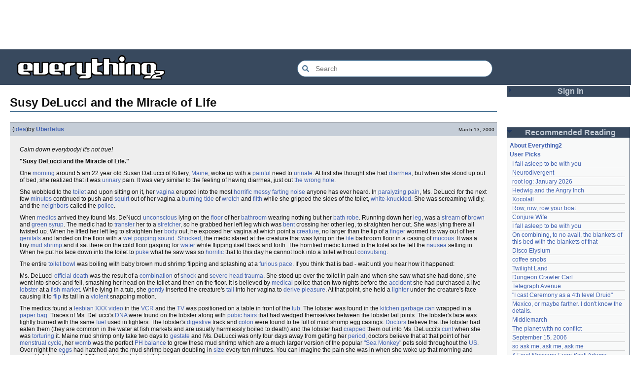

--- FILE ---
content_type: text/html; charset=utf-8
request_url: https://everything2.com/title/Susy+DeLucci+and+the+Miracle+of+Life
body_size: 7152
content:
<!DOCTYPE html>
<html lang="en">
<head>
<meta charset="utf-8">
<meta http-equiv="X-UA-Compatible" content="IE=Edge" />
<title>Susy DeLucci and the Miracle of Life</title>
<link rel="stylesheet" id="basesheet" type="text/css" href="https://s3-us-west-2.amazonaws.com/deployed.everything2.com/12f701fc1c860c10ddd3467bb16b07723732e55f/br/1973976.css" media="all">
<link rel="stylesheet" id="printsheet" type="text/css" href="https://s3-us-west-2.amazonaws.com/deployed.everything2.com/12f701fc1c860c10ddd3467bb16b07723732e55f/br/2004473.css" media="print">
<base href="https://everything2.com">
<link rel="canonical" href="https://everything2.com/node/e2node/Susy%20DeLucci%20and%20the%20Miracle%20of%20Life">
<meta name="robots" content="index,follow">
<meta name="description" content="Calm down everybody! It&#39;s not true! &amp;quot;Susy DeLucci and the Miracle of Life.&amp;quot; One morning around 5 am 22 year old Susan DaLucci of Kittery, Maine, woke up...">
<!-- Open Graph / Facebook -->
<meta property="og:type" content="article">
<meta property="og:url" content="https://everything2.com/node/e2node/Susy%20DeLucci%20and%20the%20Miracle%20of%20Life">
<meta property="og:title" content="Susy DeLucci and the Miracle of Life">
<meta property="og:description" content="Calm down everybody! It&#39;s not true! &amp;quot;Susy DeLucci and the Miracle of Life.&amp;quot; One morning around 5 am 22 year old Susan DaLucci of Kittery, Maine, woke up...">
<meta property="og:site_name" content="Everything2">
<meta property="article:published_time" content="2000-03-13 17:35:07">
<!-- Twitter -->
<meta name="twitter:card" content="summary">
<meta name="twitter:title" content="Susy DeLucci and the Miracle of Life">
<meta name="twitter:description" content="Calm down everybody! It&#39;s not true! &amp;quot;Susy DeLucci and the Miracle of Life.&amp;quot; One morning around 5 am 22 year old Susan DaLucci of Kittery, Maine, woke up...">
<link rel="icon" href="https://s3-us-west-2.amazonaws.com/deployed.everything2.com/12f701fc1c860c10ddd3467bb16b07723732e55f/static/favicon.ico" type="image/vnd.microsoft.icon">
<!--[if lt IE 8]><link rel="shortcut icon" href="https://s3-us-west-2.amazonaws.com/deployed.everything2.com/12f701fc1c860c10ddd3467bb16b07723732e55f/static/favicon.ico" type="image/x-icon"><![endif]-->
<link rel="alternate" type="application/atom+xml" title="Everything2 New Writeups" href="/node/ticker/New+Writeups+Atom+Feed">
<meta content="width=device-width,initial-scale=1.0,user-scalable=1" name="viewport">
<!-- Preconnect to external resources for faster loading -->
<link rel="preconnect" href="https://www.googletagmanager.com" crossorigin>
<link rel="dns-prefetch" href="https://www.googletagmanager.com">
<link rel="preconnect" href="https://www.google-analytics.com" crossorigin>
<link rel="dns-prefetch" href="https://www.google-analytics.com">
<link rel="preconnect" href="https://s3-us-west-2.amazonaws.com" crossorigin>
<link rel="dns-prefetch" href="https://s3-us-west-2.amazonaws.com">
<link rel="preconnect" href="https://pagead2.googlesyndication.com" crossorigin>
<link rel="dns-prefetch" href="https://pagead2.googlesyndication.com">
<link rel="preconnect" href="https://googleads.g.doubleclick.net" crossorigin>
<link rel="dns-prefetch" href="https://googleads.g.doubleclick.net">
<link rel="preconnect" href="https://tpc.googlesyndication.com" crossorigin>
<link rel="dns-prefetch" href="https://tpc.googlesyndication.com">
<script async src="https://www.googletagmanager.com/gtag/js?id=G-2GBBBF9ZDK"></script>
<script async src="https://pagead2.googlesyndication.com/pagead/js/adsbygoogle.js?client=ca-pub-0613380022572506" crossorigin="anonymous"></script>
<script type="application/ld+json">{"@context":"https://schema.org","@graph":[{"@id":"https://everything2.com/#website","name":"Everything2","@type":"WebSite","description":"Everything2 is a community for fiction, nonfiction, poetry, reviews, and more.","url":"https://everything2.com/","potentialAction":{"target":{"@type":"EntryPoint","urlTemplate":"https://everything2.com/title/{search_term_string}"},"@type":"SearchAction","query-input":"required name=search_term_string"}},{"itemListElement":[{"item":"https://everything2.com/","position":1,"@type":"ListItem","name":"Home"},{"position":2,"name":"Susy DeLucci and the Miracle of Life","@type":"ListItem"}],"@type":"BreadcrumbList"},{"description":"Calm down everybody! It's not true! &quot;Susy DeLucci and the Miracle of Life.&quot; One morning around 5 am 22 year old Susan DaLucci of Kittery, Maine, woke up...","url":"https://everything2.com/node/e2node/Susy%20DeLucci%20and%20the%20Miracle%20of%20Life","inLanguage":"en-US","name":"Susy DeLucci and the Miracle of Life","@type":"WebPage","@id":"https://everything2.com/node/e2node/Susy%20DeLucci%20and%20the%20Miracle%20of%20Life#webpage","isPartOf":{"@id":"https://everything2.com/#website"}}]}</script>
</head>
<body class="writeuppage e2node" itemscope itemtype="http://schema.org/WebPage">
<!-- React renders entire page body -->
<div id="e2-react-page-root"></div>
<script id="nodeinfojson">e2 = {"developerNodelet":{},"lastCommit":"12f701fc1c860c10ddd3467bb16b07723732e55f","contentData":{"type":"e2node","categories":[],"user":{"can_vote":0,"coolsleft":0,"info_authorsince_off":0,"votesafety":0,"node_id":"779713","is_guest":1,"can_cool":0,"title":"Guest User","coolsafety":0,"is_editor":0},"e2node":{"createtime":"2000-03-13T17:34:19Z","author":{"title":"Content Editors","type":"usergroup","node_id":923653},"locked":0,"title":"Susy DeLucci and the Miracle of Life","softlinks":[{"hits":35,"filled":true,"title":"President Reagan's Evil Empire Speech","type":"e2node","node_id":"488810"},{"title":"McLobster","type":"e2node","node_id":"647890","hits":9,"filled":true},{"type":"e2node","node_id":"42410","title":"Sea Monkey","filled":true,"hits":8},{"hits":6,"filled":true,"title":"Lobster Men From Mars","type":"e2node","node_id":"1115785"},{"filled":true,"hits":4,"type":"e2node","node_id":"1117302","title":"The boy with just a head and a burlap sack for a body"},{"hits":4,"filled":true,"title":"provolone","type":"e2node","node_id":"32673"},{"filled":true,"hits":4,"type":"e2node","node_id":"25292","title":"Lesbian"},{"hits":4,"filled":true,"title":"urban legend","node_id":"10549","type":"e2node"},{"node_id":"1353026","type":"e2node","title":"Miracle at Midway","filled":true,"hits":3},{"title":"taboo","type":"e2node","node_id":"43377","hits":3,"filled":true},{"node_id":"83067","type":"e2node","title":"Kid Rock","filled":true,"hits":2},{"filled":false,"hits":1,"type":"e2node","node_id":"2037070","title":"March 12, 2011"},{"hits":1,"filled":true,"title":"Ken DeLuca","node_id":"1469347","type":"e2node"},{"hits":1,"filled":true,"title":"September 3, 2002","node_id":"1355713","type":"e2node"},{"type":"e2node","node_id":"989719","title":"EcoSphere","filled":true,"hits":1},{"node_id":"412283","type":"e2node","title":"I love Jesus! If you love Jesus, post here too!","filled":true,"hits":1},{"hits":1,"filled":true,"title":"lighter","type":"e2node","node_id":"127976"},{"title":"cockatiel","node_id":"117274","type":"e2node","hits":1,"filled":true},{"title":"Jesus H. Christ","type":"e2node","node_id":"92683","hits":1,"filled":true},{"filled":true,"hits":1,"type":"e2node","node_id":"56956","title":"XXX"},{"filled":true,"hits":1,"node_id":"42554","type":"e2node","title":"Cunt"},{"type":"e2node","node_id":"28262","title":"Maine","filled":true,"hits":1}],"node_id":451964,"group":[{"node_id":451965,"type":"writeup","title":"Susy DeLucci and the Miracle of Life (idea)","cools":[{"node_id":426448,"type":"user","title":"Sarcasmo"},{"node_id":1387694,"type":"user","title":"Scribe"}],"author":{"node_id":406446,"hidelastseen":0,"type":"user","is_bot":0,"title":"Uberfetus","lasttime":"2004-02-23T00:38:25Z"},"doctext":"<I> Calm down everybody! It's not true! </I>\r\n\r\n<P><B>\"Susy DeLucci and the Miracle of Life.\"</B>\r\n\r\n<P>One [morning] around 5 am 22 year old Susan DaLucci of Kittery, [Maine], woke up with a [painful] need to [urinate]. At first she thought she had [diarrhea], but when she stood up out of bed, she realized that it was [urinary] pain. It was very similar to the feeling of having diarrhea, just out [the wrong hole].\r\n\r\n<P>She wobbled to the [toilet] and upon sitting on it, her [vagina] erupted into the most [horrific] [messy] [farting] [noise] anyone has ever heard. In [paralyzing] [pain], Ms. DeLucci for the next few [minutes] continued to push and [squirt] out of her vagina a [burning] [tide] of [wretch] and [filth] while she gripped the sides of the toilet, [white-knuckled]. She was screaming wildly, and the [neighbors] called the [police].\r\n\r\n<P>When [medics] arrived they found Ms. DeNucci [unconscious] lying on the [floor] of her [bathroom] wearing nothing but her [bath] [robe]. Running down her [leg], was a [stream] of [brown] and [green] [syrup]. The medic had to [transfer] her to a [stretcher], so he grabbed her left leg which was [bent] crossing her other leg, to straighten her out. She was lying there all twisted up. When he lifted her left leg to straighten her [body] out, he exposed her vagina at which point a [creature], no larger than the tip of a [finger] wormed its way out of her [genitals] and landed on the floor with a [wet] [popping] [sound]. [Shocked], the medic stared at the creature that was lying on the [tile] bathroom floor in a casing of [mucous]. It was a tiny [mud] [shrimp] and it sat there on the cold floor gasping for [water] while flipping itself back and forth. The horrified medic turned to the toilet as he felt the [nausea] setting in. When he put his face down into the toilet to [puke] what he saw was so [horrific] that to this day he cannot look into a toilet without [convulsing].\r\n\r\n<P>The entire [toilet bowl] was boiling with baby brown mud shrimp flipping and splashing at a [furious] [pace]. If you think that is bad - wait until you hear how it happened:\r\n\r\n<P>Ms. DeLucci [official] [death] was the result of a [combination] of [shock] and [severe head trauma]. She stood up over the toilet in pain and when she saw what she had done, she went into shock and fell, smashing her head on the toilet and then on the floor. It is believed by [medical] police that on two nights before the [accident] she had purchased a live [lobster] at a [fish market]. While lying in a tub, she [gently] inserted the creature's [tail] into her vagina to [derive pleasure]. At that point, she held a [lighter] under the creature's face causing it to [flip] its tail in a [violent] snapping motion.\r\n\r\n<P>The medics found a [lesbian] [XXX] [video] in the [VCR] and the [TV] was positioned on a table in front of the [tub]. The lobster was found in the [kitchen] [garbage can] wrapped in a [paper] [bag]. Traces of Ms. DeLucci's [DNA] were found on the lobster along with [pubic hairs] that had wedged themselves between the lobster tail joints. The lobster's face was lightly burned with the same [fuel] used in lighters. The lobster's [digestive] track and [colon] were found to be full of mud shrimp egg casings. [Doctors] believe that the lobster had eaten them (they are common in the water at fish markets and are usually harmlessly boiled to death) and the lobster had [crapped] them out into Ms. DeLucci's [cunt] when she was [torturing] it. Maine mud shrimp only take two days to [gestate] and Ms. DeLucci was only four days away from getting her [period], doctors believe that at that point of her [menstrual cycle], her [womb] was the perfect [PH balance] to grow these mud shrimp which are a much larger version of the popular [Sea Monkey|\"Sea Monkey\"] pets sold throughout the [US]. Over night the [eggs] had hatched and the mud shrimp began doubling in [size] every ten minutes. You can imagine the pain she was in when she woke up that morning and gave birth to well over 1,000 mud shrimp in her toilet.\r\n\r\n<HR>\r\n<P><I>Gotta love opening up your [e-mail] client only to see 3 copies of the same forwarded [urban legend]...</I>","writeuptype":"idea","createtime":"2000-03-13T17:35:07Z","publishtime":"2000-03-13T17:35:07Z"}],"type":"e2node","orderlock_user":0,"createdby":{"node_id":406446,"type":"user","title":"Uberfetus"}}},"nodeletorder":["sign_in","recommended_reading","new_writeups"],"reactPageMode":true,"architecture":"aarch64","recaptcha":{"publicKey":"6LeF2BwsAAAAAMrkwFG7CXJmF6p0hV2swBxYfqc2","enabled":true},"chatterbox":{"roomTopic":"Massive site change may have surfaced various issues. See: [root log: mid-December 2025: Writeup display overhaul], and report any problems. - Publication problems fixed. Thank you -[jaybonci|jb]","roomName":"outside","showMessagesInChatterbox":1,"miniMessages":[],"messages":[]},"guest":1,"user":{"developer":true,"node_id":"779713","chanop":false,"editor":false,"title":"Guest User","guest":true,"in_room":"0","admin":false},"lastnode_id":null,"node_id":"451964","node":{"createtime":952968859,"node_id":"451964","type":"e2node","title":"Susy DeLucci and the Miracle of Life"},"title":"Susy DeLucci and the Miracle of Life","staffpicks":[{"title":"Saint Isidore of Seville","type":"e2node","node_id":"941838"},{"type":"e2node","node_id":"909963","title":"central dogma"},{"title":"The Vagina Monologues","type":"e2node","node_id":"935980"},{"title":"MashiMaro","type":"e2node","node_id":"1146446"},{"title":"Yes! We have no bananas!","type":"e2node","node_id":"554451"},{"type":"e2node","node_id":"1133655","title":"Chastity Mangle"},{"node_id":"746263","type":"e2node","title":"Sensory metaphors: Colors as nonvisual sensations"},{"node_id":"13910","type":"e2node","title":"Larry Niven"},{"node_id":"812371","type":"e2node","title":"I've got a page one story buried in my yard; I've got a troubled mind"},{"title":"The Tesla Coil made me cry, but I got a free lunch out of it.","node_id":"732572","type":"e2node"},{"title":"heyoka","node_id":"564692","type":"e2node"},{"title":"Salvia divinorum","node_id":"146638","type":"e2node"},{"title":"Roomba","node_id":"1402673","type":"e2node"},{"node_id":"43706","type":"e2node","title":"Thirteen"},{"title":"The Consolation of Philosophy","node_id":"952289","type":"e2node"}],"newWriteups":[{"is_log":false,"notnew":false,"writeuptype":"personal","author":{"node_id":2201248,"type":"user","title":"lilah june"},"title":"Eau Claire, Wisconsin (personal)","parent":{"type":"e2node","node_id":2213211,"title":"Eau Claire, Wisconsin"},"is_junk":false,"node_id":"2213189"},{"parent":{"type":"e2node","node_id":2144970,"title":"Neurodivergent"},"is_junk":false,"node_id":"2213206","notnew":false,"writeuptype":"idea","is_log":false,"author":{"node_id":1017738,"type":"user","title":"Oolong"},"title":"Neurodivergent (idea)"},{"notnew":false,"writeuptype":"opinion","is_log":false,"title":"A Retrospective on the Dena Against ICE Walkout, One Year Later (opinion)","author":{"type":"user","node_id":2212534,"title":"Finky"},"parent":{"node_id":2213204,"type":"e2node","title":"A Retrospective on the Dena Against ICE Walkout, One Year Later"},"is_junk":false,"node_id":"2213203"},{"node_id":"2213200","is_junk":false,"parent":{"title":"Mindfulword on Hankies","type":"e2node","node_id":2213201},"author":{"node_id":2119789,"type":"user","title":"mic_ernst"},"title":"Mindfulword on Hankies (opinion)","notnew":false,"writeuptype":"opinion","is_log":false},{"notnew":false,"writeuptype":"thing","is_log":false,"title":"Disco Elysium (thing)","author":{"type":"user","node_id":2068077,"title":"Dustyblue"},"parent":{"title":"Disco Elysium","node_id":2213145,"type":"e2node"},"node_id":"2213195","is_junk":false},{"node_id":"2213172","is_junk":false,"parent":{"type":"e2node","node_id":676472,"title":"coffee snobs"},"author":{"title":"wertperch","type":"user","node_id":958245},"title":"coffee snobs (thing)","notnew":false,"writeuptype":"thing","is_log":false},{"parent":{"title":"Twilight Land","node_id":2213194,"type":"e2node"},"is_junk":false,"node_id":"2213047","is_log":false,"notnew":false,"writeuptype":"thing","author":{"type":"user","node_id":2068077,"title":"Dustyblue"},"title":"Twilight Land (thing)"},{"parent":{"type":"e2node","node_id":2211490,"title":"Dungeon Crawler Carl"},"node_id":"2213193","is_junk":false,"is_log":false,"notnew":false,"writeuptype":"thing","title":"Dungeon Crawler Carl (thing)","author":{"type":"user","node_id":2068077,"title":"Dustyblue"}},{"writeuptype":"thing","notnew":false,"is_log":false,"title":"Conjure Wife (thing)","author":{"node_id":2068077,"type":"user","title":"Dustyblue"},"parent":{"node_id":1534051,"type":"e2node","title":"Conjure Wife"},"node_id":"2213066","is_junk":false},{"parent":{"title":"Telegraph Avenue","node_id":88301,"type":"e2node"},"is_junk":false,"node_id":"2213191","notnew":false,"writeuptype":"review","is_log":false,"author":{"type":"user","node_id":977360,"title":"Glowing Fish"},"title":"Telegraph Avenue (review)"},{"author":{"node_id":983517,"type":"user","title":"panamaus"},"title":"Mexico, or maybe farther. I don't know the details. (personal)","notnew":false,"writeuptype":"personal","is_log":false,"is_junk":false,"node_id":"2213186","parent":{"title":"Mexico, or maybe farther. I don't know the details.","type":"e2node","node_id":2151966}},{"notnew":false,"writeuptype":"essay","is_log":true,"author":{"title":"iceowl","type":"user","node_id":1269886},"title":"September 15, 2006 (essay)","parent":{"title":"September 15, 2006","node_id":1833558,"type":"e2node"},"node_id":"1833807","is_junk":false},{"parent":{"title":"A Final Message From Scott Adams","type":"e2node","node_id":2213187},"is_junk":false,"node_id":"2213166","is_log":false,"notnew":false,"writeuptype":"thing","author":{"node_id":1902455,"type":"user","title":"Pandeism Fish"},"title":"A Final Message From Scott Adams (thing)"},{"parent":{"title":"Hotworx","type":"e2node","node_id":2213184},"is_junk":false,"node_id":"2213182","writeuptype":"place","notnew":false,"is_log":false,"author":{"title":"savpixie","node_id":1505883,"type":"user"},"title":"Hotworx (place)"},{"node_id":"2213173","is_junk":false,"parent":{"type":"e2node","node_id":2213144,"title":"root log: January update - Live Search is Live!"},"author":{"node_id":5988,"type":"user","title":"Sylvar"},"title":"root log: January update - Live Search is Live! (thing)","writeuptype":"thing","notnew":false,"is_log":true},{"is_log":false,"notnew":false,"writeuptype":"thing","author":{"title":"Pandeism Fish","node_id":1902455,"type":"user"},"title":"Row, row, row your boat (thing)","parent":{"title":"Row, row, row your boat","type":"e2node","node_id":944588},"node_id":"2213168","is_junk":false},{"notnew":false,"writeuptype":"log","is_log":true,"title":"January 15, 2026 (log)","author":{"node_id":1017738,"type":"user","title":"Oolong"},"parent":{"title":"January 15, 2026","type":"e2node","node_id":2213170},"node_id":"2213165","is_junk":false},{"notnew":false,"writeuptype":"idea","is_log":false,"author":{"node_id":3473,"type":"user","title":"teleny"},"title":"Emotive Conjugation (idea)","parent":{"type":"e2node","node_id":2212393,"title":"Emotive Conjugation"},"node_id":"2213039","is_junk":false},{"title":"Black Coffee (thing)","author":{"node_id":958245,"type":"user","title":"wertperch"},"writeuptype":"thing","notnew":false,"is_log":false,"is_junk":false,"node_id":"2213158","parent":{"node_id":98029,"type":"e2node","title":"Black Coffee"}},{"author":{"type":"user","node_id":2178478,"title":"passalidae"},"title":"the blurry boundary between immersion and obsession (opinion)","is_log":false,"writeuptype":"opinion","notnew":false,"is_junk":false,"node_id":"2213160","parent":{"title":"the blurry boundary between immersion and obsession","node_id":2213161,"type":"e2node"}},{"author":{"title":"jaybonci","type":"user","node_id":459692},"title":"root log: January 2026 - Mobile is live, themes resurrected (thing)","is_log":true,"notnew":false,"writeuptype":"thing","is_junk":false,"node_id":"2213155","parent":{"title":"root log: January 2026 - Mobile is live, themes resurrected","type":"e2node","node_id":2213156}},{"node_id":"2213153","is_junk":false,"parent":{"title":"A Woman's Story","type":"e2node","node_id":2213152},"title":"A Woman's Story (review)","author":{"type":"user","node_id":977360,"title":"Glowing Fish"},"is_log":false,"notnew":false,"writeuptype":"review"},{"title":"Time cares for us not, though it carries us the path entire. (personal)","author":{"title":"Auspice","type":"user","node_id":1866071},"notnew":false,"writeuptype":"personal","is_log":false,"node_id":"2213147","is_junk":false,"parent":{"title":"Time cares for us not, though it carries us the path entire.","node_id":2184246,"type":"e2node"}},{"is_log":true,"writeuptype":"log","notnew":false,"author":{"title":"jaybonci","type":"user","node_id":459692},"title":"root log: January update - Live Search is Live! (log)","parent":{"node_id":2213144,"type":"e2node","title":"root log: January update - Live Search is Live!"},"is_junk":false,"node_id":"2213141"},{"is_log":false,"notnew":false,"writeuptype":"person","author":{"title":"Jet-Poop","node_id":6339,"type":"user"},"title":"Skurge the Executioner (person)","parent":{"title":"Skurge the Executioner","node_id":2213142,"type":"e2node"},"is_junk":false,"node_id":"2213143"},{"writeuptype":"poetry","notnew":false,"is_log":false,"title":"notes written by hand (poetry)","author":{"type":"user","node_id":1866071,"title":"Auspice"},"parent":{"title":"notes written by hand","type":"e2node","node_id":1905443},"is_junk":false,"node_id":"2213139"},{"parent":{"title":"In Chancery","node_id":2213137,"type":"e2node"},"is_junk":false,"node_id":"2213138","is_log":false,"writeuptype":"review","notnew":false,"title":"In Chancery (review)","author":{"title":"Glowing Fish","node_id":977360,"type":"user"}},{"node_id":"2213124","is_junk":false,"parent":{"title":"Sor Juana","type":"e2node","node_id":2213122},"author":{"type":"user","node_id":1681230,"title":"BookReader"},"title":"Sor Juana (poetry)","is_log":false,"writeuptype":"poetry","notnew":false},{"author":{"title":"passalidae","type":"user","node_id":2178478},"title":"How to safely ship a trading card (how-to)","is_log":false,"notnew":false,"writeuptype":"how-to","node_id":"2213129","is_junk":false,"parent":{"type":"e2node","node_id":2213130,"title":"How to safely ship a trading card"}},{"author":{"title":"lilah june","type":"user","node_id":2201248},"title":"No, I don't miss you (poetry)","writeuptype":"poetry","notnew":false,"is_log":false,"node_id":"2213006","is_junk":false,"parent":{"title":"No, I don't miss you","type":"e2node","node_id":2213119}},{"notnew":false,"writeuptype":"review","is_log":false,"author":{"node_id":1455010,"type":"user","title":"JD"},"title":"Tales of Paranoia (review)","parent":{"type":"e2node","node_id":2213117,"title":"Tales of Paranoia"},"node_id":"2213114","is_junk":false},{"node_id":"2213116","is_junk":false,"parent":{"node_id":2213113,"type":"e2node","title":"January 6, 2026"},"author":{"title":"avebiewa","node_id":2197862,"type":"user"},"title":"January 6, 2026 (log)","notnew":false,"writeuptype":"log","is_log":true},{"author":{"title":"jaybonci","node_id":459692,"type":"user"},"title":"root log: January 2026 (thing)","is_log":true,"notnew":false,"writeuptype":"thing","is_junk":false,"node_id":"2213103","parent":{"title":"root log: January 2026","node_id":2213093,"type":"e2node"}},{"writeuptype":"dream","notnew":false,"is_log":false,"author":{"node_id":2208334,"type":"user","title":"Peaceful Chicken"},"title":"Venezuela (dream)","parent":{"title":"Venezuela","type":"e2node","node_id":30088},"node_id":"2213104","is_junk":false},{"writeuptype":"thing","notnew":false,"is_log":true,"title":"root log: December 2025 (thing)","author":{"title":"Milen","node_id":838342,"type":"user"},"parent":{"node_id":2212850,"type":"e2node","title":"root log: December 2025"},"is_junk":false,"node_id":"2213100"},{"is_log":true,"notnew":false,"writeuptype":"log","author":{"title":"passalidae","type":"user","node_id":2178478},"title":"January 1, 2026 (log)","parent":{"title":"January 1, 2026","type":"e2node","node_id":2213091},"is_junk":false,"node_id":"2213095"},{"parent":{"type":"e2node","node_id":515968,"title":"A Fire Upon the Deep"},"is_junk":false,"node_id":"2213094","is_log":false,"writeuptype":"review","notnew":false,"title":"A Fire Upon the Deep (review)","author":{"title":"Glowing Fish","node_id":977360,"type":"user"}},{"writeuptype":"fiction","notnew":false,"is_log":false,"author":{"type":"user","node_id":1252419,"title":"gate"},"title":"And it's one more good thing that will never be again (fiction)","parent":{"title":"And it's one more good thing that will never be again","type":"e2node","node_id":748951},"node_id":"2213090","is_junk":false},{"parent":{"node_id":2213087,"type":"e2node","title":"Was Inspector Dangerfuck the first webcomic?"},"is_junk":false,"node_id":"2213088","is_log":false,"writeuptype":"opinion","notnew":false,"title":"Was Inspector Dangerfuck the first webcomic? (opinion)","author":{"node_id":4586,"type":"user","title":"Pseudo_Intellectual"}}],"use_local_assets":"0","assets_location":"https://s3-us-west-2.amazonaws.com/deployed.everything2.com/12f701fc1c860c10ddd3467bb16b07723732e55f","hasMessagesNodelet":0,"coolnodes":[{"coolwriteups_id":940322,"latest_cool":"2026-01-22 07:25:15","parentNode":611977,"parentTitle":"I fall asleep to be with you","writeupCooled":4,"wu_author":"Wuukiee"},{"latest_cool":"2026-01-22 00:03:56","coolwriteups_id":2213206,"writeupCooled":4,"wu_author":"Oolong","parentNode":2144970,"parentTitle":"Neurodivergent"},{"writeupCooled":6,"wu_author":"jaybonci","parentTitle":"root log: January 2026","parentNode":2213093,"latest_cool":"2026-01-21 21:40:37","coolwriteups_id":2213103},{"wu_author":"duckrabbit","latest_cool":"2026-01-21 21:11:41","writeupCooled":10,"parentNode":578484,"parentTitle":"Hedwig and the Angry Inch","coolwriteups_id":1006877},{"wu_author":"haqiqat","latest_cool":"2026-01-21 13:58:35","writeupCooled":2,"parentTitle":"Xocolatl","parentNode":2054477,"coolwriteups_id":2054476},{"coolwriteups_id":2213168,"parentTitle":"Row, row, row your boat","parentNode":944588,"writeupCooled":4,"latest_cool":"2026-01-21 08:42:24","wu_author":"Pandeism Fish"},{"parentTitle":"Conjure Wife","parentNode":1534051,"wu_author":"Dustyblue","writeupCooled":2,"coolwriteups_id":2213066,"latest_cool":"2026-01-21 08:20:13"},{"wu_author":"hamster bong","writeupCooled":2,"latest_cool":"2026-01-21 07:54:43","parentTitle":"I fall asleep to be with you","parentNode":611977,"coolwriteups_id":612003},{"parentNode":2034305,"parentTitle":"On combining, to no avail, the blankets of this bed with the blankets of that","coolwriteups_id":2034307,"wu_author":"Eborea","writeupCooled":5,"latest_cool":"2026-01-21 02:44:02"},{"coolwriteups_id":2213195,"parentNode":2213145,"parentTitle":"Disco Elysium","writeupCooled":1,"latest_cool":"2026-01-20 03:35:19","wu_author":"Dustyblue"},{"latest_cool":"2026-01-20 03:30:30","coolwriteups_id":2213172,"writeupCooled":1,"wu_author":"wertperch","parentNode":676472,"parentTitle":"coffee snobs"},{"writeupCooled":1,"latest_cool":"2026-01-20 03:15:31","wu_author":"Dustyblue","coolwriteups_id":2213047,"parentTitle":"Twilight Land","parentNode":2213194},{"wu_author":"Dustyblue","latest_cool":"2026-01-20 03:12:35","writeupCooled":1,"parentNode":2211490,"parentTitle":"Dungeon Crawler Carl","coolwriteups_id":2213193},{"wu_author":"Glowing Fish","writeupCooled":2,"latest_cool":"2026-01-19 22:03:53","parentTitle":"Telegraph Avenue","parentNode":88301,"coolwriteups_id":2213191},{"parentNode":701415,"parentTitle":"\"I cast Ceremony as a 4th level Druid\"","coolwriteups_id":701418,"wu_author":"lawnjart","writeupCooled":4,"latest_cool":"2026-01-19 19:33:10"},{"coolwriteups_id":2213186,"parentNode":2151966,"parentTitle":"Mexico, or maybe farther. I don't know the details.","latest_cool":"2026-01-19 19:06:34","writeupCooled":3,"wu_author":"panamaus"},{"coolwriteups_id":1520439,"parentTitle":"Middlemarch","parentNode":386084,"writeupCooled":3,"latest_cool":"2026-01-19 12:45:46","wu_author":"mpwa"},{"coolwriteups_id":2056702,"latest_cool":"2026-01-19 09:15:21","parentNode":2056747,"parentTitle":"The planet with no conflict","wu_author":"lizardinlaw","writeupCooled":2},{"coolwriteups_id":1833807,"parentTitle":"September 15, 2006","parentNode":1833558,"latest_cool":"2026-01-19 09:08:58","writeupCooled":4,"wu_author":"iceowl"},{"writeupCooled":2,"latest_cool":"2026-01-19 00:24:50","wu_author":"lilah june","coolwriteups_id":2208284,"parentTitle":"so ask me, ask me, ask me","parentNode":2208285},{"latest_cool":"2026-01-18 17:45:53","writeupCooled":3,"wu_author":"Pandeism Fish","coolwriteups_id":2213166,"parentNode":2213187,"parentTitle":"A Final Message From Scott Adams"},{"latest_cool":"2026-01-18 05:54:09","coolwriteups_id":1092003,"wu_author":"katallen","writeupCooled":1,"parentNode":1091992,"parentTitle":"an excess of anything can be a poison"},{"writeupCooled":1,"latest_cool":"2026-01-18 00:05:42","wu_author":"sbeitzel","coolwriteups_id":1299621,"parentTitle":"Fideo seco","parentNode":1299608},{"latest_cool":"2026-01-17 17:19:57","writeupCooled":1,"wu_author":"Webster 1913","coolwriteups_id":1916135,"parentNode":1252913,"parentTitle":"Kilkenny cats"},{"wu_author":"wertperch","latest_cool":"2026-01-17 05:04:36","writeupCooled":1,"parentNode":501062,"parentTitle":"Amchitka Nuclear Tests","coolwriteups_id":1005953},{"parentTitle":"Saskatchewan","parentNode":18573,"coolwriteups_id":1804862,"wu_author":"CanuckErrant","latest_cool":"2026-01-17 03:17:02","writeupCooled":6},{"latest_cool":"2026-01-17 02:40:53","writeupCooled":6,"wu_author":"jaybonci","coolwriteups_id":2213141,"parentNode":2213144,"parentTitle":"root log: January update - Live Search is Live!"},{"wu_author":"Oolong","latest_cool":"2026-01-16 14:44:08","writeupCooled":6,"parentNode":2213170,"parentTitle":"January 15, 2026","coolwriteups_id":2213165},{"parentNode":18573,"parentTitle":"Saskatchewan","coolwriteups_id":1324834,"wu_author":"Zarah","writeupCooled":5,"latest_cool":"2026-01-16 08:12:55"},{"writeupCooled":4,"latest_cool":"2026-01-16 02:33:33","wu_author":"weroland","coolwriteups_id":2204381,"parentNode":2204380,"parentTitle":"National Nothing Day"}],"display_prefs":{"vit_hidemaintenance":0,"vit_hidenodeinfo":0,"rtn_hidecwu":0,"vit_hidemisc":0,"nw_nojunk":false,"edn_hideutil":0,"rtn_hideedc":0,"vit_hidelist":0,"edn_hideedev":0,"num_newwus":"10","rtn_hidenws":0,"vit_hidenodeutil":0},"nodetype":"e2node","pageheader":{}}</script>
<script src="https://s3-us-west-2.amazonaws.com/deployed.everything2.com/12f701fc1c860c10ddd3467bb16b07723732e55f/br/main.bundle.js" type="text/javascript"></script>
</body>
</html>


--- FILE ---
content_type: text/html; charset=utf-8
request_url: https://www.google.com/recaptcha/api2/aframe
body_size: 269
content:
<!DOCTYPE HTML><html><head><meta http-equiv="content-type" content="text/html; charset=UTF-8"></head><body><script nonce="JBjjMND-9BEZNyp0I9D-Tg">/** Anti-fraud and anti-abuse applications only. See google.com/recaptcha */ try{var clients={'sodar':'https://pagead2.googlesyndication.com/pagead/sodar?'};window.addEventListener("message",function(a){try{if(a.source===window.parent){var b=JSON.parse(a.data);var c=clients[b['id']];if(c){var d=document.createElement('img');d.src=c+b['params']+'&rc='+(localStorage.getItem("rc::a")?sessionStorage.getItem("rc::b"):"");window.document.body.appendChild(d);sessionStorage.setItem("rc::e",parseInt(sessionStorage.getItem("rc::e")||0)+1);localStorage.setItem("rc::h",'1769068525651');}}}catch(b){}});window.parent.postMessage("_grecaptcha_ready", "*");}catch(b){}</script></body></html>